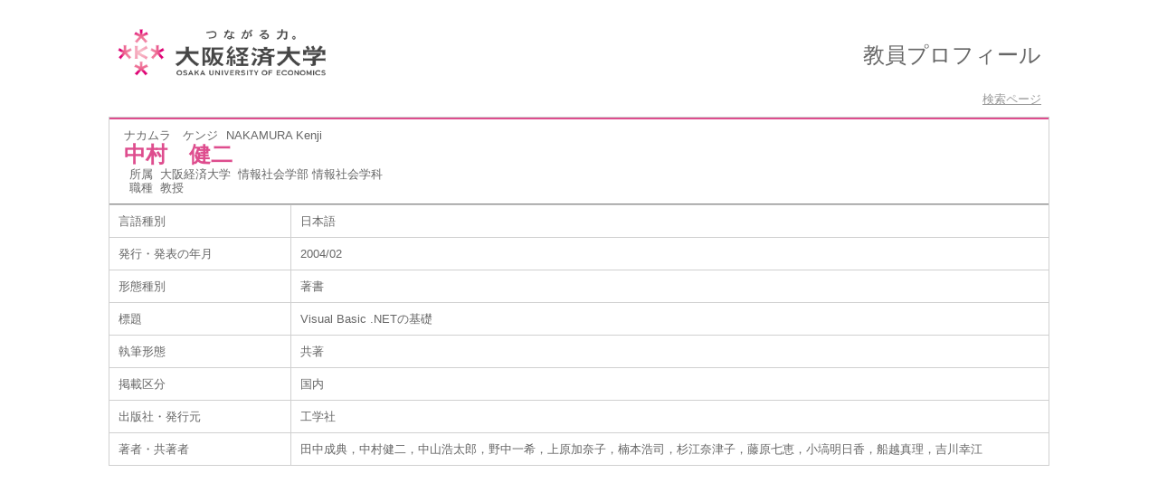

--- FILE ---
content_type: text/html;charset=UTF-8
request_url: https://webj8.osaka-ue.ac.jp/ouehp/KgApp?detlId=22&detlUid=ymbygkykggy&detlSeq=36
body_size: 6099
content:
<!DOCTYPE HTML>
<HTML lang=ja>
  <HEAD>
    <TITLE>
      教員情報</TITLE>
<META name="viewport" content="width=device-width,initial-scale=1">
<META http-equiv="content-type" content="text/html; charset=UTF-8" />
    <META http-equiv="content-script-type" content="text/javascript" />
    <META http-equiv="content-style-type" content="text/css" />
<link href="./jsp/style2018.css?ver=1106102024" rel="stylesheet" type="text/css" />
	<link rel="stylesheet" type="text/css" href="./jsp/shadowbox.css" />
    <link rel="stylesheet" type="text/css" href="./jsp/photoswipe/css/photoswipe.css" />
    <script type="text/javascript" src="./jsp/shadowbox.js" charset="UTF-8"></script>
    <script src="https://ajax.googleapis.com/ajax/libs/jquery/3.7.1/jquery.min.js"></script>
    <script type="text/javascript" src="./jsp/photoswipe/js/photoswipe.umd.min.js" charset="UTF-8"></script>
    <script type="text/javascript" src="./jsp/photoswipe/js/photoswipe-lightbox.umd.min.js" charset="UTF-8"></script>

    <SCRIPT type="text/javascript">
    <!--
    function showSenmonBody(name){

    	var f = document.getElementsByName(name);

    	for(i=0; i < f.length; i++){
    		if(f[i].style.display == "none"){
    			f[i].style.display = "block";
    		} else {
    			f[i].style.display = "none";
    		}
    	}
    }
	function list_view(id, cnt) {
		var	idx;
		for (idx = 1; ; idx++) {
			var	obj = document.getElementById(id + "_" + idx);
			if (obj == null) {
				break;
			}
			if (cnt < 0) {
				obj.style.display = "";
			} else if (idx > cnt) {
				obj.style.display = "none";
			}
		}
		obj = document.getElementById(id + "_act1");
		if (obj != null) {
			obj.style.display = (cnt >= 0) ? "": "none";
		}
		obj = document.getElementById(id + "_act2");
		if (obj != null) {
			obj.style.display = (cnt >= 0) ? "none": "";
		}
	}
    $(function(){
    	$(document).on('click', 'a[href^="#"]', function() {
    		//data-box属性がない場合は通常のスムーズスクロール
    		if(!$(this).data("box")){
    			$("body,html").stop().animate({
    				scrollTop:$($(this).attr("href")).offset().top
    			});

    		//data-box属性がある場合はdata-box内をスムーズスクロール
    		}else{
    			var box = $($(this).data("box"));
    			var tareget = $($(this).attr("href"));
    			var dist = tareget.offset().top - box.position().top;
    			box.stop().animate({
    				scrollTop: box.scrollTop() + dist
    			});
    		}
    		return false;
    	});
    });
    -->
    </SCRIPT>

  </HEAD>
  <BODY marginwidth="0" marginheight="0" topmargin="0" leftmargin="0" style="">
   <div id="container">
   <div id="screen">
<div id="header">
    <TABLE width="100%" border="0" cellpadding="0" cellspacing="0" summary="ヘッダ" class="header">
    <colgroup>
	      	<col>
	      	<col width="40%">
	      </colgroup>
      <TR>
        <TD class="header-top-left">&nbsp;</TD>
        <TD class="header-top-right">&nbsp;</TD>
      </TR><TR>
        <TD class="header-middle-left">
          &nbsp;
          <a href="http://www.osaka-ue.ac.jp/">
           <img src="./image/logo.png" class="image_logo">
          </a>
        </TD>
        <TD class="header-middle-right">
          <FONT size="+2">教員プロフィール</FONT>
          &nbsp;&nbsp;
        </TD>
      </TR><TR>
        <TD class="header-bottom-left">
          &nbsp;&nbsp;
</TD>
        <TD class="header-bottom-right">
<A href="./KgApp"><SPAN class="header-bottom-right-font">検索ページ</SPAN></A>

          &nbsp;&nbsp;
        </TD>
      </TR>
    </TABLE>
  </div><!-- /#header-->
<DIV id="contents">
<BR>
<SCRIPT>
	history.replaceState(null, '', '?detlId=22&resId=S000130&detlSeq=36');
</SCRIPT>
<TABLE cellpadding="10" cellspacing="1" width="900" style="table-layout: fixed;" summary="gyoseki" class="gyoseki">
      <COL width=200px>
      <COL>
      <TR>
        <TD valign="bottom" class="k04-title1" colspan="2">

          &nbsp;&nbsp;<SPAN class="k04-title1-font1">ナカムラ　ケンジ</SPAN>

          &nbsp;&nbsp;<SPAN class="k04-title1-font1">NAKAMURA Kenji</SPAN>
<BR>
          &nbsp;&nbsp;<SPAN class="k04-title1-font2">中村　健二</SPAN>
<BR>
          <SPAN class="k04-title1-font3 boxA">&nbsp;&nbsp;&nbsp;所属&nbsp;&nbsp;</SPAN>
          <SPAN class="k04-title1-font3 boxB">
大阪経済大学&nbsp;
情報社会学部 情報社会学科</SPAN>
          <DIV class="clear"></DIV>
<SPAN class="k04-title1-font3 boxA">&nbsp;&nbsp;&nbsp;職種&nbsp;&nbsp;</SPAN>
          <SPAN class="k04-title1-font3 boxB">教授</SPAN>
        </TD>
      </TR>
<TR><TD class="k04-data1-font1">言語種別</TD>			<TD class="k04-data2-font2">日本語</TD></TR><TR><TD class="k04-data1-font1">発行・発表の年月</TD>	<TD class="k04-data2-font2">2004/02</TD></TR><TR><TD class="k04-data1-font1">形態種別</TD>			<TD class="k04-data2-font2">著書</TD></TR><!-- 2020.09 査読は著書でも表示する -->
<TR><TD class="k04-data1-font1">標題</TD>				<TD class="k04-data2-font2">Visual Basic .NETの基礎</TD></TR><TR><TD class="k04-data1-font1">執筆形態</TD>			<TD class="k04-data2-font2">共著</TD></TR><TR><TD class="k04-data1-font1">掲載区分</TD><TD class="k04-data2-font2">国内</TD></TR><TR><TD class="k04-data1-font1">出版社・発行元</TD>	<TD class="k04-data2-font2">工学社</TD></TR><!-- 2020.09.28 不具合対応 -->
<!-- 2020.09 担当区分、国際共著 -->
      <TR><TD class="k04-data1-font1">著者・共著者</TD>			<TD class="k04-data2-font2">田中成典，中村健二，中山浩太郎，野中一希，上原加奈子，楠本浩司，杉江奈津子，藤原七恵，小塙明日香，船越真理，吉川幸江</TD></TR><!-- 2020.09 原著者 -->
      <!-- 2020.09 EAN -->
      </TABLE>

</DIV><!-- /#contents-->
</div><!-- /#screen-->
  </div><!-- /#container-->
<script type="text/javascript" src="./jsp/checked.js"></script>
</BODY>
</HTML>
